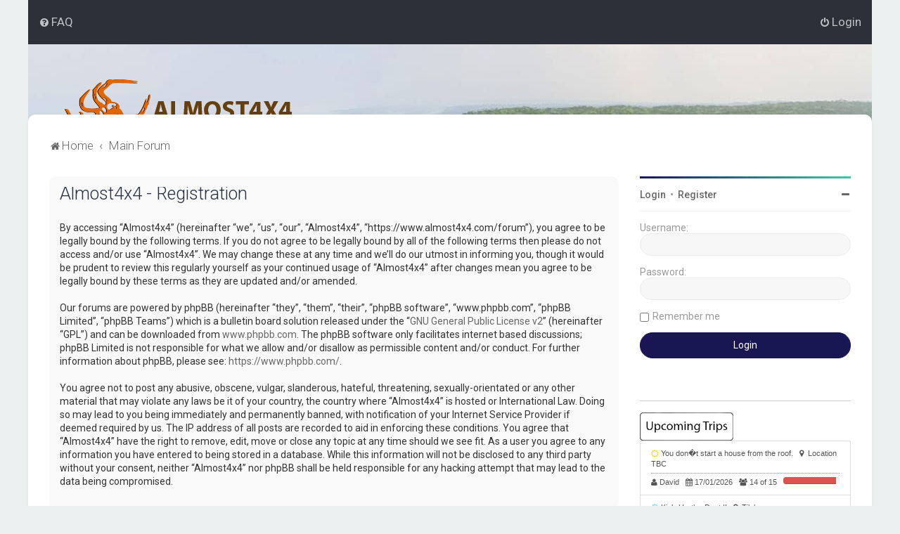

--- FILE ---
content_type: text/html; charset=UTF-8
request_url: https://www.almost4x4.com/forum/ucp.php?mode=register&sid=f7dc4a3bd10092d976c5618e92b37125
body_size: 6313
content:
<!DOCTYPE html>
<html dir="ltr" lang="en-gb">
<head>
<meta charset="utf-8" />

<meta http-equiv="X-UA-Compatible" content="IE=edge">
<meta name="viewport" content="width=device-width, initial-scale=1" />

<title>Almost4x4 - User Control Panel - Register</title>

	<link rel="alternate" type="application/atom+xml" title="Feed - Almost4x4" href="/forum/app.php/feed?sid=735092c2c9fa338d05ff81f0b9745577">	<link rel="alternate" type="application/atom+xml" title="Feed - News" href="/forum/app.php/feed/news?sid=735092c2c9fa338d05ff81f0b9745577">	<link rel="alternate" type="application/atom+xml" title="Feed - All forums" href="/forum/app.php/feed/forums?sid=735092c2c9fa338d05ff81f0b9745577">	<link rel="alternate" type="application/atom+xml" title="Feed - New Topics" href="/forum/app.php/feed/topics?sid=735092c2c9fa338d05ff81f0b9745577">				

	<link rel="icon" href="https://www.almost4x4.com/forum/ext/planetstyles/flightdeck/store/logoalmost.png" />

<!--
	phpBB style name: Milk v2
	Based on style:   Merlin Framework (http://www.planetstyles.net)
-->



	<link href="https://fonts.googleapis.com/css?family=Roboto:300,400,500" rel="stylesheet">
    <style type="text/css">body {font-family: "Roboto", Arial, Helvetica, sans-serif; font-size: 14px;}</style>


<link href="./assets/css/font-awesome.min.css?assets_version=476" rel="stylesheet">
<link href="./styles/Milk_v2/theme/stylesheet.css?assets_version=476" rel="stylesheet">
<link href="./styles/Milk_v2/theme/en/stylesheet.css?assets_version=476?assets_version=476" rel="stylesheet">

<link href="./styles/Milk_v2/theme/blank.css?assets_version=476" rel="stylesheet" class="colour_switch_link"  />

	<link href="./styles/Milk_v2/theme/rounded.css?assets_version=476" rel="stylesheet" />

        	<link href="./styles/Milk_v2/theme/colour-presets/Blue_Lagoon.css?assets_version=476" rel="stylesheet" class="preset_stylesheet">
    
<link href="./styles/Milk_v2/theme/animate.css" rel="stylesheet" />
<style type="text/css">
	#nav-main, #logo, #site-description h1, #site-description p, #nav-breadcrumbs, #page-body {
		transform: translateY(-15px);
		transition: .75s ease-in-out;
	}
</style>


<style type="text/css">
			.forums .row-item:before, .topics .row-item:before, .pmlist .row-item:before, .cplist .row-item:before {
			border-radius: 50%;
		}
	

		.forum_header {
					background-image: url('https://www.almost4x4.com/forum/ext/planetstyles/flightdeck/store/Salalah-view1.png');
		
					background-repeat: no-repeat;
		
					background-position: center top;
		
		"
	}

			
</style>







<!--[if lte IE 9]>
	<link href="./styles/Milk_v2/theme/tweaks.css?assets_version=476" rel="stylesheet">
<![endif]-->

<style type="text/css">
    .mention {
        color: #ff0000;
    }
</style>		
<link href="./ext/alex75/blinknewpmandnotify/styles/prosilver/theme/blinknotify.css?assets_version=476" rel="stylesheet" media="screen">
<link href="./ext/alex75/smiliesscrollbox/styles/prosilver/theme/smiley.css?assets_version=476" rel="stylesheet" media="screen">
<link href="./ext/crizzo/aboutus/styles/prosilver/theme/aboutus.css?assets_version=476" rel="stylesheet" media="screen">
<link href="./ext/paul999/mention/styles/all/theme/mention.css?assets_version=476" rel="stylesheet" media="screen">
<link href="./ext/phpbb/pages/styles/prosilver/theme/pages_common.css?assets_version=476" rel="stylesheet" media="screen">
<link href="./assets/css/font-awesome.min.css?assets_version=476" rel="stylesheet" media="screen">
<link href="./ext/stevotvr/flair/styles/all/theme/flair.css?assets_version=476" rel="stylesheet" media="screen">
<link href="./ext/vse/abbc3/styles/all/theme/abbc3_common.css?assets_version=476" rel="stylesheet" media="screen">
<link href="./ext/phpbb/ads/styles/all/theme/phpbbads.css?assets_version=476" rel="stylesheet" media="screen">

<link href="./styles/Milk_v2/theme/extensions.css?assets_version=476" rel="stylesheet">



 
		<!-- OneAll Social Login : http://www.oneall.com //-->
		<script type="text/javascript">
			// <![CDATA[		
				(function () {
					var oa = document.createElement('script'); oa.type = 'text/javascript'; 
					oa.async = true; oa.src = '//almost4x4com.api.oneall.com/socialize/library.js';
					var s = document.getElementsByTagName('script')[0]; s.parentNode.insertBefore(oa, s);
				})();
			// ]]>
		</script>


</head>
<body id="phpbb" class="nojs notouch section-ucp ltr  sidebarsGlobal sidebarRight  sidebar-right-only body-layout-Boxed content_block_header_stripe navbar_o_header css_icons_disabled">

    <div id="wrap" class="wrap">
        <a id="top" class="top-anchor" accesskey="t"></a>

        <div id="page-header">


                <div class="navbar" role="navigation">
	<div class="inner">

	<ul id="nav-main" class="nav-main linklist" role="menubar">

		<li id="quick-links" class="quick-links dropdown-container responsive-menu hidden" data-skip-responsive="true">
			<a href="#" class="dropdown-trigger">
				<i class="icon fa-bars fa-fw" aria-hidden="true"></i><span>Quick links</span>
			</a>
			<div class="dropdown">
				<div class="pointer"><div class="pointer-inner"></div></div>
				<ul class="dropdown-contents" role="menu">
					
					
										<li class="separator"></li>

									</ul>
			</div>
		</li>

				<li data-skip-responsive="true">
			<a href="/forum/app.php/help/faq?sid=735092c2c9fa338d05ff81f0b9745577" rel="help" title="Frequently Asked Questions" role="menuitem">
				<i class="icon fa-question-circle fa-fw" aria-hidden="true"></i><span>FAQ</span>
			</a>
		</li>
						
			<li class="rightside"  data-skip-responsive="true">
			<a href="./ucp.php?mode=login&amp;redirect=ucp.php%3Fmode%3Dregister&amp;sid=735092c2c9fa338d05ff81f0b9745577" title="Login" accesskey="x" role="menuitem">
				<i class="icon fa-power-off fa-fw" aria-hidden="true"></i><span>Login</span>
			</a>
		</li>
					    	</ul>

	</div>
</div>

            	
            <div class="headerbar" role="banner"
				>
				
				<div class="forum_header">

					<div class="headerbar_overlay_container">
					</div>
						<div class="particles_container" id="particles-js">
							<!-- Headerbar Elements Start -->



								<div id="site-description" class="site-description logo_left">
																														<a href="https://almost4x4.com" title="Home"><img src="https://www.almost4x4.com/forum/ext/planetstyles/flightdeck/store/logo.png" alt=""></a>
																											</div>



							<!-- Headerbar Elements End -->
						</div>
					

				</div><!-- /.forum_header -->

            </div><!-- /.headerbar -->
            

        </div><!-- /#page-header -->

        <div id="inner-wrap">

        


		<ul id="nav-breadcrumbs" class="nav-breadcrumbs linklist navlinks" role="menubar">
								<li class="breadcrumbs" itemscope itemtype="http://schema.org/BreadcrumbList">
							<span class="crumb"  itemtype="http://schema.org/ListItem" itemprop="itemListElement" itemscope><a href="https://almost4x4.com" itemprop="item" data-navbar-reference="home"><i class="icon fa-home fa-fw" aria-hidden="true"></i><span itemprop="name">Home</span></a><meta itemprop="position" content="1" /></span>
										<span class="crumb"  itemtype="http://schema.org/ListItem" itemprop="itemListElement" itemscope><a href="./index.php?sid=735092c2c9fa338d05ff81f0b9745577" itemprop="item" accesskey="h" data-navbar-reference="index"><span itemprop="name">Main Forum</span></a><meta itemprop="position" content="2" /></span>
 
								</li>
		 
			</ul>


        
        <a id="start_here" class="anchor"></a>
        <div id="page-body" class="page-body" role="main">
            
            
                     		<div id="maincontainer">
                    <div id="contentwrapper">
                        <div id="contentcolumn">
                            <div class="innertube">
            


	<form method="post" action="./ucp.php?mode=register&amp;sid=735092c2c9fa338d05ff81f0b9745577" id="agreement">

	<div class="panel">
		<div class="inner">
		<div class="content">
			<h2 class="sitename-title">Almost4x4 - Registration</h2>
						<p>By accessing “Almost4x4” (hereinafter “we”, “us”, “our”, “Almost4x4”, “https://www.almost4x4.com/forum”), you agree to be legally bound by the following terms. If you do not agree to be legally bound by all of the following terms then please do not access and/or use “Almost4x4”. We may change these at any time and we’ll do our utmost in informing you, though it would be prudent to review this regularly yourself as your continued usage of “Almost4x4” after changes mean you agree to be legally bound by these terms as they are updated and/or amended.
	<br><br>
	Our forums are powered by phpBB (hereinafter “they”, “them”, “their”, “phpBB software”, “www.phpbb.com”, “phpBB Limited”, “phpBB Teams”) which is a bulletin board solution released under the “<a href="http://opensource.org/licenses/gpl-2.0.php">GNU General Public License v2</a>” (hereinafter “GPL”) and can be downloaded from <a href="https://www.phpbb.com/">www.phpbb.com</a>. The phpBB software only facilitates internet based discussions; phpBB Limited is not responsible for what we allow and/or disallow as permissible content and/or conduct. For further information about phpBB, please see: <a href="https://www.phpbb.com/">https://www.phpbb.com/</a>.
	<br><br>
	You agree not to post any abusive, obscene, vulgar, slanderous, hateful, threatening, sexually-orientated or any other material that may violate any laws be it of your country, the country where “Almost4x4” is hosted or International Law. Doing so may lead to you being immediately and permanently banned, with notification of your Internet Service Provider if deemed required by us. The IP address of all posts are recorded to aid in enforcing these conditions. You agree that “Almost4x4” have the right to remove, edit, move or close any topic at any time should we see fit. As a user you agree to any information you have entered to being stored in a database. While this information will not be disclosed to any third party without your consent, neither “Almost4x4” nor phpBB shall be held responsible for any hacking attempt that may lead to the data being compromised.
	</p>
					</div>
		</div>
	</div>

	<div class="panel">
		<div class="inner">
		<fieldset class="submit-buttons">
						<input type="submit" name="agreed" id="agreed" value="I agree to these terms" class="button1" />&nbsp;
			<input type="submit" name="not_agreed" value="I do not agree to these terms" class="button2" />
						<input type="hidden" name="change_lang" value="" />

			<input type="hidden" name="creation_time" value="1768676437" />
<input type="hidden" name="form_token" value="c79d7875b447d535cd1d6abb6bb4be8919c377b8" />

		</fieldset>
		</div>
	</div>
	</form>


					                            		</div>
                                </div>
                            </div>

							
                                                        <div id="rightcolumn">
                                <div class="innertube"><div id="sidebar_right" class="sidebar_right_collapse">


	<div class="sidebar_widget profile_widget fancy_panel">
    	<div class="fancy_panel_padding">
            <h3><a href="./ucp.php?mode=login&amp;redirect=ucp.php%3Fmode%3Dregister&amp;sid=735092c2c9fa338d05ff81f0b9745577">Login</a>&nbsp; &bull; &nbsp;<a href="./ucp.php?mode=register&amp;sid=735092c2c9fa338d05ff81f0b9745577">Register</a></h3>
            <div class="collapse-trigger open">
                <span class="icon fa-minus tooltip-left" title="Collapse"></span>
                <span class="icon fa-plus tooltip-left" title="Expand"></span>
            </div>
            <div class="sidebar_content">
            

            
                            <div class="login_form">
                    <form method="post" action="./ucp.php?mode=login&amp;sid=735092c2c9fa338d05ff81f0b9745577">
                        <fieldset>
                            <label for="username"><span>Username:</span> <input type="text" name="username" id="username" size="10" class="inputbox" title="Username" /></label>
                            <label for="password"><span>Password:</span> <input type="password" name="password" id="password" size="10" class="inputbox" title="Password" autocomplete="off" /></label>
                                                            <br /><input type="checkbox" name="autologin" id="autologin2" /><label for="autologin2">Remember me</label><br />
                                                        <input type="submit" name="login" value="Login" class="button2 specialbutton" />
                            <input type="hidden" name="redirect" value="./ucp.php?mode=register&amp;sid=735092c2c9fa338d05ff81f0b9745577" />
<input type="hidden" name="creation_time" value="1768676437" />
<input type="hidden" name="form_token" value="577dd2260b00f0ff94c10ab7ee57589907f1bc06" />

                            
                        </fieldset>
                    </form>
                                    </div>
                        </div>
        </div>
</div>
<hr/>
<div class="col-lg-2 col-md-2 col-sm-6 col-xs-6">
<p align="left"><img border="0" src="https://www.almost4x4.com/images/bannar/upcoming-trips.png" width="133" height="40" alt="Upcoming Trips"></a>
<iframe frameborder="0" src="https://almost4x4.com/trip_system/up_coming.php" width="100%" frameborder="0" scrolling="no" style="overflow:hidden;height: 370px; width: 100%;" >
</iframe>
         <p align="center">
        <a href="https://itunes.apple.com/us/app/almost4x4/id1458346424?mt=8]Apple" target="_blank">
    <img src="https://www.almost4x4.com/images/bannar/appleapp.png" class="img-responsive" width="246" height="83" >
    </a>
			 <a target="_blank" href="https://play.google.com/store/apps/details?id=com.almost4x4">
		<img src="https://www.almost4x4.com/images/bannar/googleplay.png" class="img-responsive" width="246" height="83" >
		</a>
			 			 <a target="_blank" href="https://appgallery.huawei.com/app/C109935489">
		<img src="https://www.almost4x4.com/images/bannar/AppGallery.png" class="img-responsive" width="246" height="83" >
		</a>
</div>

<hr />
<p align="left"><img border="0" src="https://www.almost4x4.com/images/bannar/our-social.png" width="133" height="40" alt="Our Social"></a></p>
<p align="center"><a target="_blank" href="https://chat.whatsapp.com/LoCti0IlUhXKunxiODd4JN">
<img border="0" src="https://www.almost4x4.com/images/bannar/B-whatsapp.png" width="39" height="40" alt="Almost4x4 Whatup"></a>
<a target="_blank" href="https://www.facebook.com/almost4x4/">
<img border="0" src="https://www.almost4x4.com/images/bannar/B-facebook.png" width="39" height="40" alt="Almost4x4 Facebook"></a>
<a target="_blank" href="https://www.instagram.com/almost4x4/">
<img border="0" src="https://www.almost4x4.com/images/bannar/B-instagram.png" width="40" height="40" alt="Almost4x4 Instegram"></a>
<a target="_blank" href="https://www.tiktok.com/@almost4x4">
<img border="0" src="https://www.almost4x4.com/images/bannar/B-tiktok.png" width="40" height="40" alt="Almost4x4 tiktok"></a>
<a target="_blank" href="https://www.youtube.com/user/almost4x4">
<img border="0" src="https://www.almost4x4.com/images/bannar/B-youtube.png" width="56" height="40" alt="Almost4x4 YouTube"></a></p>

<div>
<hr />
<div>
<p align="left"><img border="0" src="https://www.almost4x4.com/images/bannar/our-sponsors.png" width="133" height="40" alt="Our Sponsors"></a>
         <p align="center">
        <a href="https://www.instagram.com/4wheeluae?utm_source=ig_web_button_share_sheet&igsh=ZDNlZDc0MzIxNw==" target="_blank">
    <img src="https://www.almost4x4.com/images/bannar/fourwheel-V2.png" class="img-responsive" width="300" height="" >
    </a>
</div>
<hr/>



<a class="weatherwidget-io" href="https://forecast7.com/en/25d3555d42/sharjah/" data-label_1="SHARJAH" data-label_2="Desert" data-theme="original" >SHARJAH Desert</a>
<script>
!function(d,s,id){var js,fjs=d.getElementsByTagName(s)[0];if(!d.getElementById(id)){js=d.createElement(s);js.id=id;js.src='https://weatherwidget.io/js/widget.min.js';fjs.parentNode.insertBefore(js,fjs);}}(document,'script','weatherwidget-io-js');
</script>


<hr/>
</div>
</div>
                            </div>
                            						</div><!-- /#maincontainer -->
                    

                                    </div>

            
            	</div><!-- /#inner-wrap -->

                

            <div id="page-footer" class="page-footer" role="contentinfo">
                <div class="navbar_footer" role="navigation">
	<div class="inner">

	<ul id="nav-footer" class="nav-footer linklist" role="menubar">
		<li class="breadcrumbs">
							<span class="crumb"><a href="https://almost4x4.com" data-navbar-reference="home"><i class="icon fa-home fa-fw" aria-hidden="true"></i><span>Home</span></a></span>									<span class="crumb"><a href="./index.php?sid=735092c2c9fa338d05ff81f0b9745577" data-navbar-reference="index"><span>Main Forum</span></a></span>					</li>
		
				<li class="rightside">All times are <span title="Asia/Dubai">UTC+04:00</span></li>
							<li class="rightside">
				<a href="/forum/app.php/user/delete_cookies?sid=735092c2c9fa338d05ff81f0b9745577" data-ajax="true" data-refresh="true" role="menuitem">
					<i class="icon fa-trash fa-fw" aria-hidden="true"></i><span>Delete cookies</span>
				</a>
			</li>
									<li class="rightside">
        	<a class="footer-link" href="./ucp.php?mode=privacy&amp;sid=735092c2c9fa338d05ff81f0b9745577" title="Privacy" role="menuitem">
            	<i class="icon fa-lock" aria-hidden="true"></i><span class="footer-link-text">Privacy</span>
            </a>
        </li>
        <li class="rightside">
            <a class="footer-link" href="./ucp.php?mode=terms&amp;sid=735092c2c9fa338d05ff81f0b9745577" title="Terms" role="menuitem">
                <i class="icon fa-check fa-fw" aria-hidden="true"></i><span class="footer-link-text">Terms</span>
            </a>           
        </li>

     
				<li class="rightside" data-last-responsive="true"><a href="/forum/app.php/aboutus?sid=735092c2c9fa338d05ff81f0b9745577" role="menuitem"><i class="icon fa-info-circle fa-fw" aria-hidden="true"></i><span>About us</span></a></li>			</ul>

	</div>
</div>

                <div id="darkenwrapper" class="darkenwrapper" data-ajax-error-title="AJAX error" data-ajax-error-text="Something went wrong when processing your request." data-ajax-error-text-abort="User aborted request." data-ajax-error-text-timeout="Your request timed out; please try again." data-ajax-error-text-parsererror="Something went wrong with the request and the server returned an invalid reply.">
                    <div id="darken" class="darken">&nbsp;</div>
                </div>

                <div id="phpbb_alert" class="phpbb_alert" data-l-err="Error" data-l-timeout-processing-req="Request timed out.">
                    <a href="#" class="alert_close">
                        <i class="icon fa-times-circle fa-fw" aria-hidden="true"></i>
                    </a>
                    <h3 class="alert_title">&nbsp;</h3><p class="alert_text"></p>
                </div>
                <div id="phpbb_confirm" class="phpbb_alert">
                    <a href="#" class="alert_close">
                        <i class="icon fa-times-circle fa-fw" aria-hidden="true"></i>
                    </a>
                    <div class="alert_text"></div>
                </div>
            </div>

            <div class="copyright_bar">
                Powered by <a href="http://www.phpBB.com/">phpBB</a>&trade; <span class="planetstyles_credit">&bull; Design by <a href="http://www.planetstyles.net">PlanetStyles</a></span>
                	<div class="phpbb-ads-center" style="margin: 10px 0;" data-phpbb-ads-id="1">
		<p align="center">
<a target="_self" href="https://almost4x4.com/forum/ucp.php?mode=register">
<img border="0" src="https://almost4x4.com/images/bannar/join1.jpg" width="649" height="125"></a></p>
	</div>
                                                            </div>

            </div> <!-- /#wrap -->

            <div style="display: none;">
                <a id="bottom" class="anchor" accesskey="z"></a>
                            </div>

            <script type="text/javascript" src="./assets/javascript/jquery-3.7.1.min.js?assets_version=476"></script>

            
            <script type="text/javascript" src="./assets/javascript/core.js?assets_version=476"></script>

			
                                                                    
                        
            
            
            
            


                        <script src="./styles/Milk_v2/template/tooltipster.bundle.min.js?assets_version=476"></script>
<script src="./styles/Milk_v2/template/jquery.collapse.js?assets_version=476"></script>
<script src="./styles/Milk_v2/template/jquery.collapse_storage.js?assets_version=476"></script>
<script src="./styles/Milk_v2/template/forum_fn.js?assets_version=476"></script>
<script src="./styles/prosilver/template/ajax.js?assets_version=476"></script>
<script src="./ext/vse/abbc3/styles/all/template/js/abbc3.min.js?assets_version=476"></script>


                            <style>
                    img.custom_logo {
                        /* Define height to prevent layout issues with uncached logos in particle header */
                                                    height: 100px;
                                            }                    
                </style>
                <script type="text/javascript">
					/* Identify the height of headerbar */
					var headerbar_height = $('.headerbar').height();
					/* Match particle container height to headerbar. Creates window for canvas */
					$('.particles_container').css({'height': headerbar_height});

					/* Dynamically apply width to site desc container, maximising clickable area behind it. We only need this to happen when particles are enabled. */
					var logo_width = $('.site-description').width();
					var logo_width_fix = (logo_width+2); /* Caters for retina devices where the width is defined as a decimal. Obvs we can't set a decimal pixel width */
					$('.site-description').css({'width': logo_width_fix});
				</script>
				<script src="./styles/Milk_v2/template/particles.js"></script>
                <script src="./styles/Milk_v2/template/particles.app.js"></script>

                <script type="text/javascript">
					/* Reposition the canvas so it aligns with headerbar */
					$('canvas.particles-js-canvas-el').css({'margin-top': -headerbar_height});
				</script>
            
			<script type="text/javascript">
            $(function($) {
                var num_cols = 3,
                container = $('.sub-forumlist'),
                listItem = 'li',
                listClass = 'sub-list';
                container.each(function() {
                    var items_per_col = new Array(),
                    items = $(this).find(listItem),
                    min_items_per_col = Math.floor(items.length / num_cols),
                    difference = items.length - (min_items_per_col * num_cols);
                    for (var i = 0; i < num_cols; i++) {
                        if (i < difference) {
                            items_per_col[i] = min_items_per_col + 1;
                        } else {
                            items_per_col[i] = min_items_per_col;
                        }
                    }
                    for (var i = 0; i < num_cols; i++) {
                        $(this).append($('<ul ></ul>').addClass(listClass));
                        for (var j = 0; j < items_per_col[i]; j++) {
                            var pointer = 0;
                            for (var k = 0; k < i; k++) {
                                pointer += items_per_col[k];
                            }
                            $(this).find('.' + listClass).last().append(items[j + pointer]);
                        }
                    }
                });
            });
            </script>

			

            
            <script type="text/javascript">
                // Add user icon in front of forumlist mods
            	$("span.forumlist_mods a").each(function(i) {
            		$(this).prepend("<i class='icon fa-shield fa-fw'></i>");
            	});
            	// Remove the comma seperator
            	$("span.forumlist_mods").each(function() {
            		$(this).html($(this).html().replace(/,/g , ''));
            	});
            </script>

                        <script type="text/javascript">
        		// Animate Forumlist and other things
        		// Add a small transition delay to each block for nice effect
        		$("#nav-main, #logo, #site-description h1, #site-description p, #nav-breadcrumbs, #page-body").each(function(i) {
        			$(this).addClass("animated fadeIn");

        			var transitiondelay = (('0.' + (i+1)))/2 + 's';
        			$(this).css({
        				"transform": 'translateY(0px)',
        				"transition-delay": transitiondelay,
        				"animation-delay": transitiondelay
        			});
        			 console.log(transitiondelay);
                });             
            </script>
            
            
      



			        <a href="#" class="scrollToTop"><span class="fa fa-arrow-up"></span></a>
      
</body>
</html>


--- FILE ---
content_type: text/html; charset=UTF-8
request_url: https://almost4x4.com/trip_system/up_coming.php
body_size: 758
content:
         
       <title>almost4X4</title>
    <!-- Bootstrap Core CSS -->
    <link href="css/bootstrap.min.css" rel="stylesheet">
    <!-- Custom Fonts -->
    <link href="font-awesome/css/font-awesome.min.css" rel="stylesheet" type="text/css">

    <!-- HTML5 Shim and Respond.js IE8 support of HTML5 elements and media queries -->
    <!-- WARNING: Respond.js doesn't work if you view the page via file:// -->
    <!--[if lt IE 9]>
        <script src="https://oss.maxcdn.com/libs/html5shiv/3.7.0/html5shiv.js"></script>
        <script src="https://oss.maxcdn.com/libs/respond.js/1.4.2/respond.min.js"></script>
    <![endif]-->
        <!-- jQuery -->
    <script src="js/jquery.js"></script>

    <!-- Bootstrap Core JavaScript -->
    <script src="js/bootstrap.min.js"></script>

  <div class="list-group" style="font-size: 11px;">
        <a class="list-group-item" target="_blank" href="https://almost4x4.com/trip_system/home.php"><i class="fa fa-sun-o" aria-hidden="true" style="color: #f9d423;"></i>  You don�t start a house from the roof.   &nbsp; <i class="fa fa-map-marker" aria-hidden="true"></i> &nbsp;Location TBC<hr style="border-top: 0.7px dotted #8c8b8b; margin-bottom: 5px; margin-top: 5px;">
 <i class="fa fa-user" aria-hidden="true"></i> David   &nbsp;  <i class="fa fa-calendar" aria-hidden="true"></i> 17/01/2026   
  &nbsp; <i class="fa fa-users"></i> 14 of 15   <div style=" width: 30%; height: 10px; display:inline-table; float: right;padding-bottom:14px;">   	
   <div class="progress" style="height: 10px;" >
  <div class="progress-bar progress-bar-danger" role="progressbar" aria-valuenow="70%"
  aria-valuemin="0" aria-valuemax="70%" style="width:93.333333333333%">
    
  </div>
</div>
   </div>
   
   </a>
  
         <a class="list-group-item" target="_blank" href="https://almost4x4.com/trip_system/home.php"><i style="color: #60E0FD;" class="fa fa-sun-o" aria-hidden="true"></i>  Kick-Up-the-Dust II   &nbsp; <i class="fa fa-map-marker" aria-hidden="true"></i> &nbsp;Tilal Sweihan<hr style="border-top: 0.7px dotted #8c8b8b; margin-bottom: 5px; margin-top: 5px;">
 <i class="fa fa-user" aria-hidden="true"></i> Ehab   &nbsp;  <i class="fa fa-calendar" aria-hidden="true"></i> 17/01/2026   
  &nbsp; <i class="fa fa-users"></i> 13 of 16   <div style=" width: 30%; height: 10px; display:inline-table; float: right;padding-bottom:14px;">   	
   <div class="progress" style="height: 10px;" >
  <div class="progress-bar progress-bar-warning" role="progressbar" aria-valuenow="70%"
  aria-valuemin="0" aria-valuemax="70%" style="width:81.25%">
    
  </div>
</div>
   </div>
   
   </a>
  
         <a class="list-group-item" target="_blank" href="https://almost4x4.com/trip_system/home.php"><i class="fa fa-sun-o" aria-hidden="true" style="color: #f9d423;"></i>  A new beginning - Club Members Drive   &nbsp; <i class="fa fa-map-marker" aria-hidden="true"></i> &nbsp;New Sweihan<hr style="border-top: 0.7px dotted #8c8b8b; margin-bottom: 5px; margin-top: 5px;">
 <i class="fa fa-user" aria-hidden="true"></i> CARLOSS   &nbsp;  <i class="fa fa-calendar" aria-hidden="true"></i> 24/01/2026   
  &nbsp; <i class="fa fa-users"></i> 78 of 82   <div style=" width: 30%; height: 10px; display:inline-table; float: right;padding-bottom:14px;">   	
   <div class="progress" style="height: 10px;" >
  <div class="progress-bar progress-bar-danger" role="progressbar" aria-valuenow="70%"
  aria-valuemin="0" aria-valuemax="70%" style="width:95.121951219512%">
    
  </div>
</div>
   </div>
   
   </a>
  
         <a class="list-group-item" target="_blank" href="https://almost4x4.com/trip_system/home.php"><i style="color: #60E0FD;" class="fa fa-sun-o" aria-hidden="true"></i>  Beginner�s Dirt Day   &nbsp; <i class="fa fa-map-marker" aria-hidden="true"></i> &nbsp;Nahil<hr style="border-top: 0.7px dotted #8c8b8b; margin-bottom: 5px; margin-top: 5px;">
 <i class="fa fa-user" aria-hidden="true"></i> Ehab   &nbsp;  <i class="fa fa-calendar" aria-hidden="true"></i> 31/01/2026   
  &nbsp; <i class="fa fa-users"></i> 2 of 11   <div style=" width: 30%; height: 10px; display:inline-table; float: right;padding-bottom:14px;">   	
   <div class="progress" style="height: 10px;" >
  <div class="progress-bar progress-bar-success" role="progressbar" aria-valuenow="70%"
  aria-valuemin="0" aria-valuemax="70%" style="width:18.181818181818%">
    
  </div>
</div>
   </div>
   
   </a>
  
         <a class="list-group-item" target="_blank" href="https://almost4x4.com/trip_system/home.php"><i style="color: #60E0FD;" class="fa fa-sun-o" aria-hidden="true"></i>  ABCD - 2   &nbsp; <i class="fa fa-map-marker" aria-hidden="true"></i> &nbsp;Umm Al Zumoul<hr style="border-top: 0.7px dotted #8c8b8b; margin-bottom: 5px; margin-top: 5px;">
 <i class="fa fa-user" aria-hidden="true"></i> Scorpio   &nbsp;  <i class="fa fa-calendar" aria-hidden="true"></i> 07/02/2026   
  &nbsp; <i class="fa fa-users"></i> 0 of 11   <div style=" width: 30%; height: 10px; display:inline-table; float: right;padding-bottom:14px;">   	
   <div class="progress" style="height: 10px;" >
  <div class="progress-bar progress-bar-success" role="progressbar" aria-valuenow="70%"
  aria-valuemin="0" aria-valuemax="70%" style="width:0%">
    
  </div>
</div>
   </div>
   
   </a>
  
         <a class="list-group-item" target="_blank" href="https://almost4x4.com/trip_system/home.php"><i style="color: #60E0FD;" class="fa fa-sun-o" aria-hidden="true"></i>  May the Force be with you - II   &nbsp; <i class="fa fa-map-marker" aria-hidden="true"></i> &nbsp;TBA
TBA<hr style="border-top: 0.7px dotted #8c8b8b; margin-bottom: 5px; margin-top: 5px;">
 <i class="fa fa-user" aria-hidden="true"></i> CARLOSS   &nbsp;  <i class="fa fa-calendar" aria-hidden="true"></i> 28/02/2026   
  &nbsp; <i class="fa fa-users"></i> 1 of 11   <div style=" width: 30%; height: 10px; display:inline-table; float: right;padding-bottom:14px;">   	
   <div class="progress" style="height: 10px;" >
  <div class="progress-bar progress-bar-success" role="progressbar" aria-valuenow="70%"
  aria-valuemin="0" aria-valuemax="70%" style="width:9.0909090909091%">
    
  </div>
</div>
   </div>
   
   </a>
  
          
     <div style="background-color: white; height:100px"></div>
     </div>